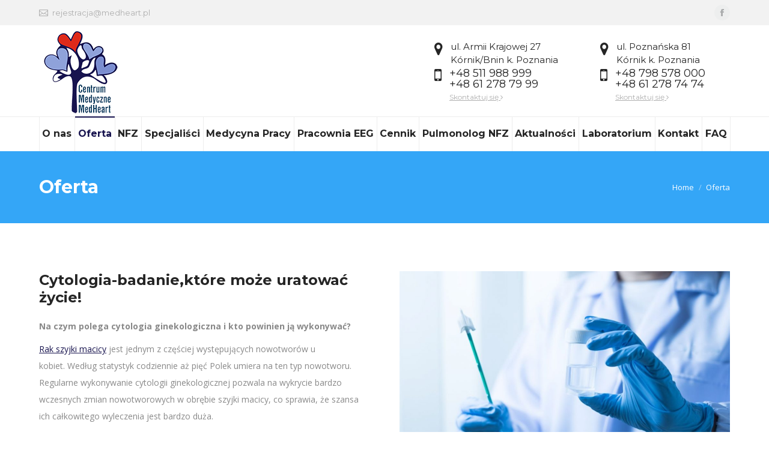

--- FILE ---
content_type: text/html; charset=UTF-8
request_url: http://medheart.pl/oferta/
body_size: 14777
content:
<!DOCTYPE html>
<!--[if lt IE 10 ]>
<html lang="pl-PL" class="old-ie no-js">
<![endif]-->
<!--[if !(IE 6) | !(IE 7) | !(IE 8)  ]><!-->
<html lang="pl-PL" class="no-js">
<!--<![endif]-->
<head>
	<meta charset="UTF-8" />
		<meta name="viewport" content="width=device-width, initial-scale=1, maximum-scale=1, user-scalable=0">
		<link rel="profile" href="http://gmpg.org/xfn/11" />
	<link rel="pingback" href="http://medheart.pl/xmlrpc.php" />
	<title>Oferta &#8211; Centrum Medyczne Medheart</title>
<script type="text/javascript">
function createCookie(a,d,b){if(b){var c=new Date;c.setTime(c.getTime()+864E5*b);b="; expires="+c.toGMTString()}else b="";document.cookie=a+"="+d+b+"; path=/"}function readCookie(a){a+="=";for(var d=document.cookie.split(";"),b=0;b<d.length;b++){for(var c=d[b];" "==c.charAt(0);)c=c.substring(1,c.length);if(0==c.indexOf(a))return c.substring(a.length,c.length)}return null}function eraseCookie(a){createCookie(a,"",-1)}
function areCookiesEnabled(){var a=!1;createCookie("testing","Hello",1);null!=readCookie("testing")&&(a=!0,eraseCookie("testing"));return a}(function(a){var d=readCookie("devicePixelRatio"),b=void 0===a.devicePixelRatio?1:a.devicePixelRatio;areCookiesEnabled()&&null==d&&(createCookie("devicePixelRatio",b,7),1!=b&&a.location.reload(!0))})(window);
</script><link rel='dns-prefetch' href='//fonts.googleapis.com' />
<link rel='dns-prefetch' href='//s.w.org' />
<link rel="alternate" type="application/rss+xml" title="Centrum Medyczne Medheart &raquo; Kanał z wpisami" href="https://medheart.pl/feed/" />
<link rel="alternate" type="application/rss+xml" title="Centrum Medyczne Medheart &raquo; Kanał z komentarzami" href="https://medheart.pl/comments/feed/" />
		<script type="text/javascript">
			window._wpemojiSettings = {"baseUrl":"https:\/\/s.w.org\/images\/core\/emoji\/11\/72x72\/","ext":".png","svgUrl":"https:\/\/s.w.org\/images\/core\/emoji\/11\/svg\/","svgExt":".svg","source":{"concatemoji":"http:\/\/medheart.pl\/wp-includes\/js\/wp-emoji-release.min.js?ver=4.9.26"}};
			!function(e,a,t){var n,r,o,i=a.createElement("canvas"),p=i.getContext&&i.getContext("2d");function s(e,t){var a=String.fromCharCode;p.clearRect(0,0,i.width,i.height),p.fillText(a.apply(this,e),0,0);e=i.toDataURL();return p.clearRect(0,0,i.width,i.height),p.fillText(a.apply(this,t),0,0),e===i.toDataURL()}function c(e){var t=a.createElement("script");t.src=e,t.defer=t.type="text/javascript",a.getElementsByTagName("head")[0].appendChild(t)}for(o=Array("flag","emoji"),t.supports={everything:!0,everythingExceptFlag:!0},r=0;r<o.length;r++)t.supports[o[r]]=function(e){if(!p||!p.fillText)return!1;switch(p.textBaseline="top",p.font="600 32px Arial",e){case"flag":return s([55356,56826,55356,56819],[55356,56826,8203,55356,56819])?!1:!s([55356,57332,56128,56423,56128,56418,56128,56421,56128,56430,56128,56423,56128,56447],[55356,57332,8203,56128,56423,8203,56128,56418,8203,56128,56421,8203,56128,56430,8203,56128,56423,8203,56128,56447]);case"emoji":return!s([55358,56760,9792,65039],[55358,56760,8203,9792,65039])}return!1}(o[r]),t.supports.everything=t.supports.everything&&t.supports[o[r]],"flag"!==o[r]&&(t.supports.everythingExceptFlag=t.supports.everythingExceptFlag&&t.supports[o[r]]);t.supports.everythingExceptFlag=t.supports.everythingExceptFlag&&!t.supports.flag,t.DOMReady=!1,t.readyCallback=function(){t.DOMReady=!0},t.supports.everything||(n=function(){t.readyCallback()},a.addEventListener?(a.addEventListener("DOMContentLoaded",n,!1),e.addEventListener("load",n,!1)):(e.attachEvent("onload",n),a.attachEvent("onreadystatechange",function(){"complete"===a.readyState&&t.readyCallback()})),(n=t.source||{}).concatemoji?c(n.concatemoji):n.wpemoji&&n.twemoji&&(c(n.twemoji),c(n.wpemoji)))}(window,document,window._wpemojiSettings);
		</script>
		<style type="text/css">
img.wp-smiley,
img.emoji {
	display: inline !important;
	border: none !important;
	box-shadow: none !important;
	height: 1em !important;
	width: 1em !important;
	margin: 0 .07em !important;
	vertical-align: -0.1em !important;
	background: none !important;
	padding: 0 !important;
}
</style>
<link rel='stylesheet' id='contact-form-7-css'  href='http://medheart.pl/wp-content/plugins/contact-form-7/includes/css/styles.css?ver=5.0.1' type='text/css' media='all' />
<link rel='stylesheet' id='rs-plugin-settings-css'  href='http://medheart.pl/wp-content/plugins/revslider/public/assets/css/settings.css?ver=5.4.6.4' type='text/css' media='all' />
<style id='rs-plugin-settings-inline-css' type='text/css'>
#rs-demo-id {}
</style>
<link rel='stylesheet' id='js_composer_front-css'  href='//medheart.pl/wp-content/uploads/js_composer/js_composer_front_custom.css?ver=5.4.5' type='text/css' media='all' />
<link rel='stylesheet' id='dt-web-fonts-css'  href='//fonts.googleapis.com/css?family=Montserrat%3A400%2C600%2C700%7COpen+Sans%3A400%2C600%2C700&#038;ver=4.9.26' type='text/css' media='all' />
<link rel='stylesheet' id='dt-main-css'  href='http://medheart.pl/wp-content/themes/dt-the7/css/main.min.css?ver=6.0.1' type='text/css' media='all' />
<!--[if lt IE 10]>
<link rel='stylesheet' id='dt-old-ie-css'  href='http://medheart.pl/wp-content/themes/dt-the7/css/old-ie.min.css?ver=6.0.1' type='text/css' media='all' />
<![endif]-->
<link rel='stylesheet' id='dt-awsome-fonts-css'  href='http://medheart.pl/wp-content/themes/dt-the7/fonts/FontAwesome/css/font-awesome.min.css?ver=6.0.1' type='text/css' media='all' />
<link rel='stylesheet' id='dt-fontello-css'  href='http://medheart.pl/wp-content/themes/dt-the7/fonts/fontello/css/fontello.min.css?ver=6.0.1' type='text/css' media='all' />
<link rel='stylesheet' id='dt-arrow-icons-css'  href='http://medheart.pl/wp-content/themes/dt-the7/fonts/icomoon-arrows-the7/style.min.css?ver=6.0.1' type='text/css' media='all' />
<link rel='stylesheet' id='the7pt-static-css'  href='http://medheart.pl/wp-content/themes/dt-the7/css/post-type.css?ver=6.0.1' type='text/css' media='all' />
<link rel='stylesheet' id='dt-custom-old-ie-css'  href='http://medheart.pl/wp-content/uploads/the7-css/custom-old-ie.css?ver=8e4fbbcce27a' type='text/css' media='all' />
<link rel='stylesheet' id='dt-custom-css'  href='http://medheart.pl/wp-content/uploads/the7-css/custom.css?ver=8e4fbbcce27a' type='text/css' media='all' />
<link rel='stylesheet' id='dt-media-css'  href='http://medheart.pl/wp-content/uploads/the7-css/media.css?ver=8e4fbbcce27a' type='text/css' media='all' />
<link rel='stylesheet' id='the7pt.less-css'  href='http://medheart.pl/wp-content/uploads/the7-css/post-type-dynamic.css?ver=8e4fbbcce27a' type='text/css' media='all' />
<link rel='stylesheet' id='style-css'  href='http://medheart.pl/wp-content/themes/dt-the7/style.css?ver=6.0.1' type='text/css' media='all' />
<style id='style-inline-css' type='text/css'>
/* Pricing tables paddings */
.custom_pricing_box .ult_pricing_table .ult_price_link {padding-bottom: 30px;}
.custom_pricing_box .ult_pricing_table .ult_pricing_heading {padding-bottom:0px; padding-top:15px;}
</style>
<link rel='stylesheet' id='bsf-Defaults-css'  href='http://medheart.pl/wp-content/uploads/smile_fonts/Defaults/Defaults.css?ver=4.9.26' type='text/css' media='all' />
<link rel='stylesheet' id='bsf-icomoon-brankic-32x32-css'  href='http://medheart.pl/wp-content/uploads/smile_fonts/icomoon-brankic-32x32/icomoon-brankic-32x32.css?ver=4.9.26' type='text/css' media='all' />
<link rel='stylesheet' id='bsf-icomoon-free-social-contact-16x16-css'  href='http://medheart.pl/wp-content/uploads/smile_fonts/icomoon-free-social-contact-16x16/icomoon-free-social-contact-16x16.css?ver=4.9.26' type='text/css' media='all' />
<link rel='stylesheet' id='ultimate-style-css'  href='http://medheart.pl/wp-content/plugins/Ultimate_VC_Addons/assets/min-css/style.min.css?ver=3.16.21' type='text/css' media='all' />
<link rel='stylesheet' id='ultimate-headings-style-css'  href='http://medheart.pl/wp-content/plugins/Ultimate_VC_Addons/assets/min-css/headings.min.css?ver=3.16.21' type='text/css' media='all' />
<script type='text/javascript' src='http://medheart.pl/wp-includes/js/jquery/jquery.js?ver=1.12.4'></script>
<script type='text/javascript' src='http://medheart.pl/wp-includes/js/jquery/jquery-migrate.min.js?ver=1.4.1'></script>
<script type='text/javascript' src='http://medheart.pl/wp-content/plugins/revslider/public/assets/js/jquery.themepunch.tools.min.js?ver=5.4.6.4'></script>
<script type='text/javascript' src='http://medheart.pl/wp-content/plugins/revslider/public/assets/js/jquery.themepunch.revolution.min.js?ver=5.4.6.4'></script>
<script type='text/javascript'>
/* <![CDATA[ */
var dtLocal = {"themeUrl":"http:\/\/medheart.pl\/wp-content\/themes\/dt-the7","passText":"To view this protected post, enter the password below:","moreButtonText":{"loading":"Loading...","loadMore":"Load more"},"postID":"113","ajaxurl":"https:\/\/medheart.pl\/wp-admin\/admin-ajax.php","contactMessages":{"required":"One or more fields have an error. Please check and try again."},"ajaxNonce":"64485abcf6","pageData":{"type":"page","template":"page","layout":null},"themeSettings":{"smoothScroll":"off","lazyLoading":false,"accentColor":{"mode":"solid","color":"#18144f"},"floatingHeader":{"showAfter":260,"showMenu":true,"height":60,"logo":{"showLogo":false,"html":"","url":"https:\/\/medheart.pl\/"}},"mobileHeader":{"firstSwitchPoint":990,"secondSwitchPoint":700},"content":{"textColor":"#898989","headerColor":"#252525"},"stripes":{"stripe1":{"textColor":"#898989","headerColor":"#272727"},"stripe2":{"textColor":"#ffffff","headerColor":"#ffffff"},"stripe3":{"textColor":"#ffffff","headerColor":"#ffffff"}}},"VCMobileScreenWidth":"768"};
var dtShare = {"shareButtonText":{"facebook":"Share on Facebook","twitter":"Tweet","pinterest":"Pin it","linkedin":"Share on Linkedin","whatsapp":"Share on Whatsapp","google":"Share on Google Plus","download":"Download image"},"overlayOpacity":"85"};
/* ]]> */
</script>
<script type='text/javascript' src='http://medheart.pl/wp-content/themes/dt-the7/js/above-the-fold.min.js?ver=6.0.1'></script>
<script type='text/javascript' src='http://medheart.pl/wp-content/plugins/Ultimate_VC_Addons/assets/min-js/ultimate-params.min.js?ver=3.16.21'></script>
<script type='text/javascript' src='http://medheart.pl/wp-content/plugins/Ultimate_VC_Addons/assets/min-js/headings.min.js?ver=3.16.21'></script>
<link rel='https://api.w.org/' href='https://medheart.pl/wp-json/' />
<link rel="EditURI" type="application/rsd+xml" title="RSD" href="https://medheart.pl/xmlrpc.php?rsd" />
<link rel="wlwmanifest" type="application/wlwmanifest+xml" href="http://medheart.pl/wp-includes/wlwmanifest.xml" /> 
<link rel="canonical" href="https://medheart.pl/oferta/" />
<link rel='shortlink' href='https://medheart.pl/?p=113' />
<link rel="alternate" type="application/json+oembed" href="https://medheart.pl/wp-json/oembed/1.0/embed?url=https%3A%2F%2Fmedheart.pl%2Foferta%2F" />
<link rel="alternate" type="text/xml+oembed" href="https://medheart.pl/wp-json/oembed/1.0/embed?url=https%3A%2F%2Fmedheart.pl%2Foferta%2F&#038;format=xml" />
<script type="text/javascript">
(function(url){
	if(/(?:Chrome\/26\.0\.1410\.63 Safari\/537\.31|WordfenceTestMonBot)/.test(navigator.userAgent)){ return; }
	var addEvent = function(evt, handler) {
		if (window.addEventListener) {
			document.addEventListener(evt, handler, false);
		} else if (window.attachEvent) {
			document.attachEvent('on' + evt, handler);
		}
	};
	var removeEvent = function(evt, handler) {
		if (window.removeEventListener) {
			document.removeEventListener(evt, handler, false);
		} else if (window.detachEvent) {
			document.detachEvent('on' + evt, handler);
		}
	};
	var evts = 'contextmenu dblclick drag dragend dragenter dragleave dragover dragstart drop keydown keypress keyup mousedown mousemove mouseout mouseover mouseup mousewheel scroll'.split(' ');
	var logHuman = function() {
		if (window.wfLogHumanRan) { return; }
		window.wfLogHumanRan = true;
		var wfscr = document.createElement('script');
		wfscr.type = 'text/javascript';
		wfscr.async = true;
		wfscr.src = url + '&r=' + Math.random();
		(document.getElementsByTagName('head')[0]||document.getElementsByTagName('body')[0]).appendChild(wfscr);
		for (var i = 0; i < evts.length; i++) {
			removeEvent(evts[i], logHuman);
		}
	};
	for (var i = 0; i < evts.length; i++) {
		addEvent(evts[i], logHuman);
	}
})('//medheart.pl/?wordfence_lh=1&hid=63E5B8D7F95BCE58682AB125FE0776E1');
</script><meta property="og:site_name" content="Centrum Medyczne Medheart" />
<meta property="og:title" content="Oferta" />
<meta property="og:url" content="https://medheart.pl/oferta/" />
<meta property="og:type" content="article" />
<meta name="generator" content="Powered by WPBakery Page Builder - drag and drop page builder for WordPress."/>
<!--[if lte IE 9]><link rel="stylesheet" type="text/css" href="http://medheart.pl/wp-content/plugins/js_composer/assets/css/vc_lte_ie9.min.css" media="screen"><![endif]--><meta name="generator" content="Powered by Slider Revolution 5.4.6.4 - responsive, Mobile-Friendly Slider Plugin for WordPress with comfortable drag and drop interface." />
<link rel="icon" href="https://medheart.pl/wp-content/uploads/2017/12/cropped-logomed-32x32.png" sizes="32x32" />
<link rel="icon" href="https://medheart.pl/wp-content/uploads/2017/12/cropped-logomed-192x192.png" sizes="192x192" />
<link rel="apple-touch-icon-precomposed" href="https://medheart.pl/wp-content/uploads/2017/12/cropped-logomed-180x180.png" />
<meta name="msapplication-TileImage" content="https://medheart.pl/wp-content/uploads/2017/12/cropped-logomed-270x270.png" />
<script type="text/javascript">function setREVStartSize(e){
				try{ var i=jQuery(window).width(),t=9999,r=0,n=0,l=0,f=0,s=0,h=0;					
					if(e.responsiveLevels&&(jQuery.each(e.responsiveLevels,function(e,f){f>i&&(t=r=f,l=e),i>f&&f>r&&(r=f,n=e)}),t>r&&(l=n)),f=e.gridheight[l]||e.gridheight[0]||e.gridheight,s=e.gridwidth[l]||e.gridwidth[0]||e.gridwidth,h=i/s,h=h>1?1:h,f=Math.round(h*f),"fullscreen"==e.sliderLayout){var u=(e.c.width(),jQuery(window).height());if(void 0!=e.fullScreenOffsetContainer){var c=e.fullScreenOffsetContainer.split(",");if (c) jQuery.each(c,function(e,i){u=jQuery(i).length>0?u-jQuery(i).outerHeight(!0):u}),e.fullScreenOffset.split("%").length>1&&void 0!=e.fullScreenOffset&&e.fullScreenOffset.length>0?u-=jQuery(window).height()*parseInt(e.fullScreenOffset,0)/100:void 0!=e.fullScreenOffset&&e.fullScreenOffset.length>0&&(u-=parseInt(e.fullScreenOffset,0))}f=u}else void 0!=e.minHeight&&f<e.minHeight&&(f=e.minHeight);e.c.closest(".rev_slider_wrapper").css({height:f})					
				}catch(d){console.log("Failure at Presize of Slider:"+d)}
			};</script>
<style type="text/css" data-type="vc_shortcodes-custom-css">.vc_custom_1474218249562{padding-top: 80px !important;padding-bottom: 50px !important;background-color: #f4f4f4 !important;}.vc_custom_1474218751979{padding-bottom: 50px !important;}.vc_custom_1474218869829{padding-top: 80px !important;padding-bottom: 50px !important;}.vc_custom_1474218869829{padding-top: 80px !important;padding-bottom: 50px !important;}.vc_custom_1474218236954{padding-bottom: 30px !important;}.vc_custom_1474218242894{margin-bottom: 30px !important;}.vc_custom_1474218695724{padding-bottom: 30px !important;}.vc_custom_1474218736735{padding-bottom: 30px !important;}.vc_custom_1520939009678{padding-bottom: 20px !important;}.vc_custom_1474218277206{padding-bottom: 30px !important;}.vc_custom_1474218270724{padding-bottom: 30px !important;}.vc_custom_1530693263658{padding-bottom: 20px !important;}.vc_custom_1474218277206{padding-bottom: 30px !important;}.vc_custom_1474218270724{padding-bottom: 30px !important;}.vc_custom_1518976942026{padding-bottom: 20px !important;}</style><noscript><style type="text/css"> .wpb_animate_when_almost_visible { opacity: 1; }</style></noscript></head>
<body class="page-template-default page page-id-113 large-hover-icons click-effect-on-img dt-responsive-on srcset-enabled btn-flat custom-btn-color custom-btn-hover-color light-icons phantom-slide phantom-shadow-decoration phantom-logo-off floating-mobile-menu-icon top-header first-switch-logo-left first-switch-menu-right second-switch-logo-left second-switch-menu-right right-mobile-menu layzr-loading-on popup-message-style wpb-js-composer js-comp-ver-5.4.5 vc_responsive semitransparent-portfolio-icons album-minuatures-style-2">
<!-- The7 6.0.1 -->

<div id="page">
	<a class="skip-link screen-reader-text" href="#content">Skip to content</a>

<div class="masthead classic-header justify full-width-line widgets full-height dividers surround small-mobile-menu-icon dt-parent-menu-clickable show-mobile-logo" role="banner">

			<div class="top-bar solid-bg">
			<div class="left-widgets mini-widgets"><span class="mini-contacts email show-on-desktop in-menu-first-switch in-menu-second-switch">rejestracja@medheart.pl</span></div>			<div class="right-widgets mini-widgets"><div class="soc-ico show-on-desktop near-logo-first-switch hide-on-second-switch custom-bg disabled-border border-off hover-accent-bg hover-disabled-border  hover-border-off"><a title="Facebook" href="https://www.facebook.com/MedHeart-Centrum-Medyczne-350486225430517/" target="_blank" class="facebook"><span class="soc-font-icon"></span><span class="screen-reader-text">Facebook</span></a></div></div>		</div>

	<header class="header-bar">

						<div class="branding">
					<div id="site-title" class="assistive-text">Centrum Medyczne Medheart</div>
					<div id="site-description" class="assistive-text"></div>
					<a href="https://medheart.pl/"><img class=" preload-me" src="https://medheart.pl/wp-content/uploads/2017/12/logomed3.png" srcset="https://medheart.pl/wp-content/uploads/2017/12/logomed3.png 136w, https://medheart.pl/wp-content/uploads/2017/12/logomed3.png 136w" width="136" height="150"   sizes="136px" alt="Centrum Medyczne Medheart" /><img class="mobile-logo preload-me" src="https://medheart.pl/wp-content/uploads/2017/12/logomed3.png" srcset="https://medheart.pl/wp-content/uploads/2017/12/logomed3.png 136w, https://medheart.pl/wp-content/uploads/2017/12/logomed3.png 136w" width="136" height="150"   sizes="136px" alt="Centrum Medyczne Medheart" /></a><div class="mini-widgets"></div><div class="mini-widgets"><span class="mini-contacts phone hide-on-desktop hide-on-first-switch in-menu-second-switch">+48 511 988 999</span><div class="text-area show-on-desktop hide-on-first-switch hide-on-second-switch"><p><i class='fa fa-map-marker' style='font-size: 24px;line-height: 28px;'></i></p>
<p style='margin: -28px 50px 0px 27px; font-size: 15px;line-height: 22px;'>ul. Armii Krajowej 27<br />Kórnik/Bnin k. Poznania</p>
<p><i class='fa fa-mobile' style='font-size: 28px; line-height: 28px;'></i></p>
<p class='dt-phone-header' style='margin: -26px 0px 0px 25px; font-size: 18px; line-height: 18px;'>+48 511 988 999</p>
<p class='dt-phone-header' style='margin: 0px 0px 0px 25px; font-size: 18px; line-height: 18px;'>+48 61 278 79 99</p>
<p style='margin: 5px 0px 0px 25px;'><a href="https://medheart.pl/kontakt/" style='color: #afafaf;'>Skontaktuj się <i class='fa fa-angle-right'></i></a></p>
</div><div class="text-area show-on-desktop near-logo-first-switch in-menu-second-switch"><p><i class='fa fa-map-marker' style='font-size: 24px;line-height: 28px;'></i></p>
<p style='margin: -28px 50px 0px 27px; font-size: 15px;line-height: 22px;'>ul. Poznańska 81<br />Kórnik k. Poznania</p>
<p><i class='fa fa-mobile' style='font-size: 28px; line-height: 28px;'></i></p>
<p class='dt-phone-header' style='margin: -26px 0px 0px 25px; font-size: 18px; line-height: 18px;'>+48 798 578 000</p>
<p class='dt-phone-header' style='margin: 0px 0px 0px 25px; font-size: 18px; line-height: 18px;'>+48 61 278 74 74</p>
<p style='margin: 5px 0px 0px 25px;'><a href="https://medheart.pl/kontakt/" style='color: #afafaf;'>Skontaktuj się <i class='fa fa-angle-right'></i></a></p>
</div></div>				</div>
		<nav class="navigation">

			<ul id="primary-menu" class="main-nav bg-outline-decoration hover-bg-decoration active-bg-decoration active-line-decoration level-arrows-on outside-item-remove-margin" role="menu"><li class="menu-item menu-item-type-post_type menu-item-object-page menu-item-747 first"><a href='https://medheart.pl/o-nas/' data-level='1'><span class="menu-item-text"><span class="menu-text">O nas</span></span></a></li> <li class="menu-item menu-item-type-post_type menu-item-object-page current-menu-item page_item page-item-113 current_page_item menu-item-750 act"><a href='https://medheart.pl/oferta/' data-level='1'><span class="menu-item-text"><span class="menu-text">Oferta</span></span></a></li> <li class="menu-item menu-item-type-post_type menu-item-object-page menu-item-1446"><a href='https://medheart.pl/nfz/' data-level='1'><span class="menu-item-text"><span class="menu-text">NFZ</span></span></a></li> <li class="menu-item menu-item-type-post_type menu-item-object-page menu-item-1439"><a href='https://medheart.pl/specjalisci/' data-level='1'><span class="menu-item-text"><span class="menu-text">Specjaliści</span></span></a></li> <li class="menu-item menu-item-type-post_type menu-item-object-page menu-item-1348"><a href='https://medheart.pl/medycna-pracy/' data-level='1'><span class="menu-item-text"><span class="menu-text">Medycyna Pracy</span></span></a></li> <li class="menu-item menu-item-type-post_type menu-item-object-page menu-item-1351"><a href='https://medheart.pl/pracownia-eeg/' data-level='1'><span class="menu-item-text"><span class="menu-text">Pracownia EEG</span></span></a></li> <li class="menu-item menu-item-type-post_type menu-item-object-page menu-item-1448"><a href='https://medheart.pl/cennik/' data-level='1'><span class="menu-item-text"><span class="menu-text">Cennik</span></span></a></li> <li class="menu-item menu-item-type-post_type menu-item-object-page menu-item-748"><a href='https://medheart.pl/pulmonolog-nfz/' data-level='1'><span class="menu-item-text"><span class="menu-text">Pulmonolog NFZ</span></span></a></li> <li class="menu-item menu-item-type-post_type menu-item-object-page menu-item-754"><a href='https://medheart.pl/aktualnosci/' data-level='1'><span class="menu-item-text"><span class="menu-text">Aktualności</span></span></a></li> <li class="menu-item menu-item-type-post_type menu-item-object-page menu-item-1463"><a href='https://medheart.pl/laboratorium/' data-level='1'><span class="menu-item-text"><span class="menu-text">Laboratorium</span></span></a></li> <li class="menu-item menu-item-type-post_type menu-item-object-page menu-item-755"><a href='https://medheart.pl/kontakt/' data-level='1'><span class="menu-item-text"><span class="menu-text">Kontakt</span></span></a></li> <li class="menu-item menu-item-type-post_type menu-item-object-page menu-item-3854"><a href='https://medheart.pl/faq/' data-level='1'><span class="menu-item-text"><span class="menu-text">FAQ</span></span></a></li> </ul>
			
		</nav>

	</header>

</div><div class='dt-close-mobile-menu-icon'><span></span></div>
<div class='dt-mobile-header'>
	<ul id="mobile-menu" class="mobile-main-nav" role="menu">
		<li class="menu-item menu-item-type-post_type menu-item-object-page menu-item-747 first"><a href='https://medheart.pl/o-nas/' data-level='1'><span class="menu-item-text"><span class="menu-text">O nas</span></span></a></li> <li class="menu-item menu-item-type-post_type menu-item-object-page current-menu-item page_item page-item-113 current_page_item menu-item-750 act"><a href='https://medheart.pl/oferta/' data-level='1'><span class="menu-item-text"><span class="menu-text">Oferta</span></span></a></li> <li class="menu-item menu-item-type-post_type menu-item-object-page menu-item-1446"><a href='https://medheart.pl/nfz/' data-level='1'><span class="menu-item-text"><span class="menu-text">NFZ</span></span></a></li> <li class="menu-item menu-item-type-post_type menu-item-object-page menu-item-1439"><a href='https://medheart.pl/specjalisci/' data-level='1'><span class="menu-item-text"><span class="menu-text">Specjaliści</span></span></a></li> <li class="menu-item menu-item-type-post_type menu-item-object-page menu-item-1348"><a href='https://medheart.pl/medycna-pracy/' data-level='1'><span class="menu-item-text"><span class="menu-text">Medycyna Pracy</span></span></a></li> <li class="menu-item menu-item-type-post_type menu-item-object-page menu-item-1351"><a href='https://medheart.pl/pracownia-eeg/' data-level='1'><span class="menu-item-text"><span class="menu-text">Pracownia EEG</span></span></a></li> <li class="menu-item menu-item-type-post_type menu-item-object-page menu-item-1448"><a href='https://medheart.pl/cennik/' data-level='1'><span class="menu-item-text"><span class="menu-text">Cennik</span></span></a></li> <li class="menu-item menu-item-type-post_type menu-item-object-page menu-item-748"><a href='https://medheart.pl/pulmonolog-nfz/' data-level='1'><span class="menu-item-text"><span class="menu-text">Pulmonolog NFZ</span></span></a></li> <li class="menu-item menu-item-type-post_type menu-item-object-page menu-item-754"><a href='https://medheart.pl/aktualnosci/' data-level='1'><span class="menu-item-text"><span class="menu-text">Aktualności</span></span></a></li> <li class="menu-item menu-item-type-post_type menu-item-object-page menu-item-1463"><a href='https://medheart.pl/laboratorium/' data-level='1'><span class="menu-item-text"><span class="menu-text">Laboratorium</span></span></a></li> <li class="menu-item menu-item-type-post_type menu-item-object-page menu-item-755"><a href='https://medheart.pl/kontakt/' data-level='1'><span class="menu-item-text"><span class="menu-text">Kontakt</span></span></a></li> <li class="menu-item menu-item-type-post_type menu-item-object-page menu-item-3854"><a href='https://medheart.pl/faq/' data-level='1'><span class="menu-item-text"><span class="menu-text">FAQ</span></span></a></li> 	</ul>
	<div class='mobile-mini-widgets-in-menu'></div>
</div>
		<div class="page-title title-left solid-bg page-title-responsive-enabled">
			<div class="wf-wrap">
				<div class="wf-container-title">
					<div class="wf-table">

						<div class="wf-td hgroup"><h1 >Oferta</h1></div><div class="wf-td"><div class="assistive-text">You are here:</div><ol class="breadcrumbs text-small" xmlns:v="http://rdf.data-vocabulary.org/#"><li typeof="v:Breadcrumb"><a rel="v:url" property="v:title" href="https://medheart.pl/" title="">Home</a></li><li class="current">Oferta</li></ol></div>
					</div>
				</div>
			</div>
		</div>

		

<div id="main" class="sidebar-none sidebar-divider-off"  >

	
    <div class="main-gradient"></div>
    <div class="wf-wrap">
    <div class="wf-container-main">

	


    <div id="content" class="content" role="main">

		<div class="vc_row wpb_row vc_row-fluid"><div class="wpb_column vc_column_container vc_col-sm-6"><div class="vc_column-inner "><div class="wpb_wrapper"><div id="ultimate-heading-63946972866720c61" class="uvc-heading ult-adjust-bottom-margin ultimate-heading-63946972866720c61 uvc-4495 " data-hspacer="no_spacer"  data-halign="left" style="text-align:left"><div class="uvc-heading-spacer no_spacer" style="top"></div><div class="uvc-main-heading ult-responsive"  data-ultimate-target='.uvc-heading.ultimate-heading-63946972866720c61 h2'  data-responsive-json-new='{"font-size":"","line-height":""}' ><h2 style="font-weight:bold;margin-bottom:20px;">Cytologia-badanie,które może uratować życie!</h2></div></div>
	<div class="wpb_text_column wpb_content_element " >
		<div class="wpb_wrapper">
			<p><strong>Na czym polega cytologia ginekologiczna i kto powinien ją wykonywać?</strong></p>
<p><a href="https://sklep.alablaboratoria.pl/centrum-wiedzy/rak-szyjki-macicy/">Rak szyjki macicy</a> jest jednym z częściej występujących nowotworów u kobiet. Według statystyk codziennie aż pięć Polek umiera na ten typ nowotworu. Regularne wykonywanie cytologii ginekologicznej pozwala na wykrycie bardzo wczesnych zmian nowotworowych w obrębie szyjki macicy, co sprawia, że szansa ich całkowitego wyleczenia jest bardzo duża.</p>
<p>Cytologia ginekologiczna jest prostym, bezbolesnym, zajmującym kilka minut badaniem, polegającym na pobraniu specjalną szczoteczką wymazu z kanału szyjki macicy. Badanie to może być wykonane przez lekarza ginekologa lub przez położną. Po pobraniu komórki nabłonka umieszczone na specjalnym szkiełku trafiają do Pracowni Patomorfologii, gdzie są oceniane pod mikroskopem przez wykwalifikowany personel.</p>
<p>Badanie cytologiczne powinny regularnie wykonywać<strong> wszystkie kobiety</strong>. Zaleca się, by pierwszą cytologię wykonać <strong>nie później niż po ukończeniu 21. roku</strong> życia lub po upływie 3 lat od rozpoczęcia współżycia.</p>
<h3><strong>Rodzaje cytologii ginekologicznej</strong></h3>
<p>Obecnie w laboratorium ALAB są dostępne dwa rodzaje cytologii ginekologicznej: konwencjonalna, gdzie rozmaz jest umieszczany bezpośrednio na szkiełku oraz nowość – cytologia cienkowarstwowa (LBC), w przypadku której materiał cytologiczny trafia do specjalnego podłoża płynnego.</p>
<h3><strong>Zalety cytologii cienkowarstwowej</strong></h3>
<p>Cytologia cienkowarstwowa (LBC) na podłożu płynnym to innowacyjna, znacznie dokładniejsza metoda, która daje nam możliwość wykonania innych badań z jednego pobrania. Podczas jednego badania ginekologicznego pobieramy wymaz z szyjki macicy, z którego możemy wykonać cytologię ginekologiczną, wykrywanie materiału genetycznego wirusa HPV oraz test Cintec Plus.</p>
<p>Cytologia cienkowarstwowa (LBC) jest rekomendowana jako metoda zalecana w przesiewowych badaniach w kierunku raka szyjki macicy, ponieważ wykrywa nawet bardzo wczesne zmiany nowotworowe.</p>
<h3><strong>Wirus HPV</strong></h3>
<p>Dodatkową zaletą cytologii cienkowarstwowej (LBC) jest możliwość jednoczesnego pobrania z jednego wymazu również materiału w kierunku obecności wirusa HPV. A to właśnie wirus brodawczaka ludzkiego (HPV) jest wykrywany u 99% chorych na raka szyjki macicy. Nosicielki wirusa HPV mają zwiększone ryzyko zachorowania na raka szyjki macicy. Z tego powodu wysoko rozwinięte laboratoria oferują możliwość nowoczesnej diagnostyki, jaką jest połączenie wykonania kilku badań z jednego pobrania, czyli cytologii ginekologicznej wraz z badaniem w kierunku wirusa HPV.</p>

		</div>
	</div>
</div></div></div><div class="wpb_column vc_column_container vc_col-sm-6"><div class="vc_column-inner "><div class="wpb_wrapper">
	<div  class="wpb_single_image wpb_content_element vc_align_left">
		
		<figure class="wpb_wrapper vc_figure">
			<div class="vc_single_image-wrapper   vc_box_border_grey"><img width="1024" height="684" src="https://medheart.pl/wp-content/uploads/2022/02/pobranie-cytologii-1024x684-1024x684.jpg" class="vc_single_image-img attachment-large" alt="" srcset="https://medheart.pl/wp-content/uploads/2022/02/pobranie-cytologii-1024x684.jpg 1024w, https://medheart.pl/wp-content/uploads/2022/02/pobranie-cytologii-1024x684-300x200.jpg 300w, https://medheart.pl/wp-content/uploads/2022/02/pobranie-cytologii-1024x684-768x513.jpg 768w" sizes="(max-width: 1024px) 100vw, 1024px"  data-dt-location="https://medheart.pl/oferta/pobranie-cytologii-1024x684/" /></div>
		</figure>
	</div>
</div></div></div></div><div data-vc-full-width="true" data-vc-full-width-init="false" class="vc_row wpb_row vc_row-fluid vc_custom_1474218249562 vc_row-has-fill"><div class="wpb_column vc_column_container vc_col-sm-6"><div class="vc_column-inner vc_custom_1474218236954"><div class="wpb_wrapper">
	<div  class="wpb_single_image wpb_content_element vc_align_left">
		
		<figure class="wpb_wrapper vc_figure">
			<a href="demo.com/demo/medical/departments/department-page/" target="_self"  class="vc_single_image-wrapper   vc_box_border_grey rollover" data-large_image_width="1024" data-large_image_height = "576"     ><img width="1280" height="720" src="https://medheart.pl/wp-content/uploads/2019/12/nfz.jpg" class="vc_single_image-img attachment-full" alt="" srcset="https://medheart.pl/wp-content/uploads/2019/12/nfz.jpg 1280w, https://medheart.pl/wp-content/uploads/2019/12/nfz-300x169.jpg 300w, https://medheart.pl/wp-content/uploads/2019/12/nfz-768x432.jpg 768w, https://medheart.pl/wp-content/uploads/2019/12/nfz-1024x576.jpg 1024w" sizes="(max-width: 1280px) 100vw, 1280px"  data-dt-location="https://medheart.pl/home/nfz-4/" /></a>
		</figure>
	</div>
</div></div></div><div class="wpb_column vc_column_container vc_col-sm-6"><div class="vc_column-inner vc_custom_1474218242894"><div class="wpb_wrapper"><div id="ultimate-heading-62906972866721f1d" class="uvc-heading ult-adjust-bottom-margin ultimate-heading-62906972866721f1d uvc-8872 " data-hspacer="no_spacer"  data-halign="left" style="text-align:left"><div class="uvc-heading-spacer no_spacer" style="top"></div><div class="uvc-main-heading ult-responsive"  data-ultimate-target='.uvc-heading.ultimate-heading-62906972866721f1d h2'  data-responsive-json-new='{"font-size":"","line-height":""}' ><h2 style="font-weight:bold;margin-bottom:20px;">MEDYCYNA RODZINNA NFZ</h2></div><div class="uvc-sub-heading ult-responsive"  data-ultimate-target='.uvc-heading.ultimate-heading-62906972866721f1d .uvc-sub-heading '  data-responsive-json-new='{"font-size":"desktop:14px;","line-height":"desktop:28px;"}'  style="font-weight:normal;margin-bottom:30px;"></p>
<p></div></div><div class="standard-number-list bullet-top"><p>W związku z zawarciem kontraktu z Narodowym Funduszem Zdrowia od 01.12.2019 przyjmujemy deklaracje wyboru lekarza rodzinnego,pediatry oraz pielęgniarki środowiskowej.</p>
<p>Zapraszamy wszystkich chętnych do Centrum Medycznego MedHeart.</p>
</div><div class="vc_empty_space"   style="height: 15px" ><span class="vc_empty_space_inner"></span></div>
</div></div></div></div><div class="vc_row-full-width vc_clearfix"></div><div class="vc_row wpb_row vc_row-fluid"><div class="wpb_column vc_column_container vc_col-sm-6"><div class="vc_column-inner "><div class="wpb_wrapper"><div id="ultimate-heading-9751697286672241d" class="uvc-heading ult-adjust-bottom-margin ultimate-heading-9751697286672241d uvc-1756 " data-hspacer="no_spacer"  data-halign="center" style="text-align:center"><div class="uvc-heading-spacer no_spacer" style="top"></div><div class="uvc-sub-heading ult-responsive"  data-ultimate-target='.uvc-heading.ultimate-heading-9751697286672241d .uvc-sub-heading '  data-responsive-json-new='{"font-size":"","line-height":""}'  style="font-weight:normal;"></p>
<h2>PRACOWNIA ELEKTROENCEFALOGRAFII</h2>
<p></div></div>
	<div class="wpb_text_column wpb_content_element " >
		<div class="wpb_wrapper">
			<p>Badanie EEG jest metodą diagnostyczną, całkowicie bezbolesną, służącą do oceny czynności bioelektrycznej mózgu. Wykorzystywane jest w diagnostyce chorób i zaburzeń neurologicznych, psychiatrycznych, psychologicznych takich jak: padaczka, ADHD, ADD, zaburzenia snu, chroniczne zmęczenie i apatia, lęki, depresja, omdlenia, bóle i zawroty głowy, uzależnienia, problemy z pamięcią i przyswajaniem wiedzy oraz u osób po urazach głowy, udarach mózgu, zapaleniu opon mózgowych.<br />
Zapraszamy także wszystkich sportowców: trenujących sztuki walki (boks, mma, kickboxing itd.), piłkarzy, pilotów, uprawiających sporty ekstremalne i innych, którzy powinni lub są zobowiązani do wykonywania badania EEG systematycznie lub przed zawodami.</p>

		</div>
	</div>
</div></div></div><div class="wpb_column vc_column_container vc_col-sm-6"><div class="vc_column-inner "><div class="wpb_wrapper">
	<div  class="wpb_single_image wpb_content_element vc_align_left">
		
		<figure class="wpb_wrapper vc_figure">
			<div class="vc_single_image-wrapper   vc_box_border_grey"><img width="1280" height="720" src="https://medheart.pl/wp-content/uploads/2021/11/eegg.jpg" class="vc_single_image-img attachment-full" alt="" srcset="https://medheart.pl/wp-content/uploads/2021/11/eegg.jpg 1280w, https://medheart.pl/wp-content/uploads/2021/11/eegg-300x169.jpg 300w, https://medheart.pl/wp-content/uploads/2021/11/eegg-768x432.jpg 768w, https://medheart.pl/wp-content/uploads/2021/11/eegg-1024x576.jpg 1024w" sizes="(max-width: 1280px) 100vw, 1280px"  data-dt-location="https://medheart.pl/oferta/eegg/" /></div>
		</figure>
	</div>
</div></div></div></div><div class="vc_row wpb_row vc_row-fluid vc_custom_1474218751979"><div class="wpb_column vc_column_container vc_col-sm-6"><div class="vc_column-inner vc_custom_1474218695724"><div class="wpb_wrapper"><div id="ultimate-heading-5213697286672294a" class="uvc-heading ult-adjust-bottom-margin ultimate-heading-5213697286672294a uvc-7447 " data-hspacer="no_spacer"  data-halign="left" style="text-align:left"><div class="uvc-heading-spacer no_spacer" style="top"></div><div class="uvc-main-heading ult-responsive"  data-ultimate-target='.uvc-heading.ultimate-heading-5213697286672294a h2'  data-responsive-json-new='{"font-size":"","line-height":""}' ><h2 style="font-weight:bold;margin-bottom:20px;">Flebologia – co to takiego?</h2></div></div>
	<div class="wpb_text_column wpb_content_element  vc_custom_1520939009678" >
		<div class="wpb_wrapper">
			<p>Flebologia to specjalizacja lekarska skupiająca na diagnostyce i leczeniu problemów z naczyniami krwionośnymi, a konkretniej z żyłami.</p>
<p><b>Czym zajmuje się flebolog?</b></p>
<p>Flebolog bada stan żył i ich wydolność, a następnie zleca odpowiednie zabiegi (w dużej części bezinwazyjne!), terapie lecznicze czy leki. Zajmuje się leczeniem takich dolegliwości jak pajączki, żylaki, owrzodzenia, hemoroidy, zakrzepica żył czy obrzęki.</p>
<p><b>Jakie metody leczenia może zaproponować Tobie flebolog?</b></p>
<p>Pierwsza wizyta w gabinecie flebologa ma na celu ocenę przyczyn problemu, jego skali i ustalenie indywidualnej ścieżki leczenia. Jeśli dolegliwości nie da się skorygować dietą lub leczeniem farmakologicznym, flebolog może zaproponować np.:</p>
<ul>
<li>skleroterapię,</li>
<li>echoskleroterapię,</li>
<li>laseroterapię,</li>
<li>ultradźwięki,</li>
<li>manualny drenaż limfatyczny,<br />
i inne zabiegi.</li>
</ul>
<p><b>Metodę leczenia  dobieramy odpowiednio pod pacjenta.</b></p>
<p>Większość z zabiegów można wykonać bezpośrednio w gabinecie flebologa bez znieczulenia. Są to metody nieinwazyjne (nieoperacyjne), które pozwalają na skuteczne i bezpieczne wyleczenie dolegliwości ze strony układu żylnego.</p>
<p><b>Kto powinien skorzystać z wizyty u flebologa?</b></p>
<p>Na konsultację z flebologiem warto wybrać się w przypadku wystąpienia pajączków i żylaków (zwłaszcza po wewnętrznej stronie nóg), opuchlizn niewiadomego pochodzenia, hemoroidów, zakrzepicy czy dolegliwości mogących świadczyć o niewydolności żylnej:</p>
<ul>
<li>opuchliznach,</li>
<li>uczuciu ciężkich nóg,</li>
<li>zasinieniu,zaczerwienieniu lub świądzie skóry nóg,</li>
<li>częstych skurczach lub bólu łydek,</li>
<li>bólu wzdłuż przebiegu żyły.</li>
</ul>
<p>Ponieważ problem niewydolności żylnej dotyczy zwłaszcza kobiet, warto regularnie obserwować ewentualne zmiany, a w razie wątpliwości skorzystać z porady lekarza flebologa.</p>

		</div>
	</div>
<div class="vc_empty_space"   style="height: 15px" ><span class="vc_empty_space_inner"></span></div>
</div></div></div><div class="wpb_column vc_column_container vc_col-sm-6 vc_hidden-xs"><div class="vc_column-inner vc_custom_1474218736735"><div class="wpb_wrapper">
	<div  class="wpb_single_image wpb_content_element vc_align_left">
		
		<figure class="wpb_wrapper vc_figure">
			<a href="demo.com/demo/medical/departments/department-page/" target="_self"  class="vc_single_image-wrapper   vc_box_border_grey rollover" data-large_image_width="1024" data-large_image_height = "512"     ><img class="vc_single_image-img " src="https://medheart.pl/wp-content/uploads/2018/02/blood-1813410_1920-700x500.jpg" width="700" height="500" alt="blood-1813410_1920" title="blood-1813410_1920"  data-dt-location="https://medheart.pl/oferta/blood-1813410_1920/" /></a>
		</figure>
	</div>
</div></div></div></div><div class="vc_row wpb_row vc_row-fluid vc_custom_1474218869829"><div class="wpb_column vc_column_container vc_col-sm-6"><div class="vc_column-inner vc_custom_1474218277206"><div class="wpb_wrapper"><div id="ultimate-heading-62116972866722efe" class="uvc-heading ult-adjust-bottom-margin ultimate-heading-62116972866722efe uvc-9281 " data-hspacer="no_spacer"  data-halign="left" style="text-align:left"><div class="uvc-heading-spacer no_spacer" style="top"></div><div class="uvc-main-heading ult-responsive"  data-ultimate-target='.uvc-heading.ultimate-heading-62116972866722efe h2'  data-responsive-json-new='{"font-size":"","line-height":""}' ><h2 style="font-weight:bold;margin-bottom:20px;">Proktologia</h2></div></div>
	<div class="wpb_text_column wpb_content_element  vc_custom_1530693263658" >
		<div class="wpb_wrapper">
			<p>Kolejna nasza mocna strona chirurgii to proktologia.</p>
<p>Proktologia – dziedzina chirurgii zajmująca się chorobami jelita grubego i odbytnicy. Są to choroby zapalne i nowotworowe. Objawy tych chorób są często bardzo uciążliwe i długotrwałe, mają charakter nawracający.</p>
<ul>
<li> ropne wycieki z odbytnicy,</li>
<li> zmiany ropne sączące w okolicy odbytu,</li>
<li> ropnie płytkie i głębokie,</li>
<li> bóle odbytnicy</li>
<li> nietrzymanie stolca i gazów związane z wiekiem, po urazach oraz po porodach</li>
<li> krwawienia</li>
</ul>
<p>Jedną z wielu metod diagnostyki jest USG przezodbytnicze.</p>

		</div>
	</div>
<div class="vc_empty_space"   style="height: 15px" ><span class="vc_empty_space_inner"></span></div>
</div></div></div><div class="wpb_column vc_column_container vc_col-sm-6 vc_hidden-xs"><div class="vc_column-inner vc_custom_1474218270724"><div class="wpb_wrapper">
	<div  class="wpb_single_image wpb_content_element vc_align_left">
		
		<figure class="wpb_wrapper vc_figure">
			<a href="demo.com/demo/medical/departments/department-page/" target="_self"  class="vc_single_image-wrapper   vc_box_border_grey rollover" data-large_image_width="1024" data-large_image_height = "683"     ><img class="vc_single_image-img " src="https://medheart.pl/wp-content/uploads/2018/02/doctor-1228627_1920-700x500.jpg" width="700" height="500" alt="doctor-1228627_1920" title="doctor-1228627_1920"  data-dt-location="https://medheart.pl/oferta/doctor-1228627_1920/" /></a>
		</figure>
	</div>
</div></div></div></div><div class="vc_row wpb_row vc_row-fluid vc_custom_1474218869829"><div class="wpb_column vc_column_container vc_col-sm-6"><div class="vc_column-inner vc_custom_1474218277206"><div class="wpb_wrapper">
	<div  class="wpb_single_image wpb_content_element vc_align_left">
		
		<figure class="wpb_wrapper vc_figure">
			<a href="demo.com/demo/medical/departments/department-page/" target="_self"  class="vc_single_image-wrapper   vc_box_border_grey rollover" data-large_image_width="1024" data-large_image_height = "683"     ><img class="vc_single_image-img " src="https://medheart.pl/wp-content/uploads/2018/02/physiotherapy-2133286_1920-700x500.jpg" width="700" height="500" alt="physiotherapy-2133286_1920" title="physiotherapy-2133286_1920"  data-dt-location="https://medheart.pl/oferta/physiotherapy-2133286_1920/" /></a>
		</figure>
	</div>
</div></div></div><div class="wpb_column vc_column_container vc_col-sm-6 vc_hidden-xs"><div class="vc_column-inner vc_custom_1474218270724"><div class="wpb_wrapper"><div id="ultimate-heading-996969728667237f9" class="uvc-heading ult-adjust-bottom-margin ultimate-heading-996969728667237f9 uvc-1822 " data-hspacer="no_spacer"  data-halign="left" style="text-align:left"><div class="uvc-heading-spacer no_spacer" style="top"></div><div class="uvc-main-heading ult-responsive"  data-ultimate-target='.uvc-heading.ultimate-heading-996969728667237f9 h2'  data-responsive-json-new='{"font-size":"","line-height":""}' ><h2 style="font-weight:bold;margin-bottom:20px;">Rehabilitacja / Fizjoterapia </h2></div></div>
	<div class="wpb_text_column wpb_content_element  vc_custom_1518976942026" >
		<div class="wpb_wrapper">
			<p class="p1"><span class="s1">Dawniej pacjenci trafiali do fizjoterapeuty na zalecenie lekarza ortopedy, neurologa, reumatologa. Współcześnie, coraz częściej z problemem zdrowotnym zwracają się bezpośrednio do fizjoterapeutów, którzy pracują indywidualnie, bądź stanowią część zespołu terapeutycznego razem z lekarzami różnych specjalizacji. Działalność fizjoterapeuty jest wielopłaszczyznowa, ponieważ obejmuje:</span></p>
<ul>
<li class="li1"><span class="s1">fizjoterapię neurologiczną, </span></li>
<li class="li1"><span class="s1">ortopedyczną, </span></li>
<li class="li1"><span class="s1">korekcję wad postawy,</span></li>
<li class="li1"><span class="s1"> specyficzną analizę i terapię dolegliwości bólowych narządu ruchu, kręgosłupa i stawów obwodowych, uzupełnianą oddziaływaniem fizykoterapeutycznym,</span></li>
<li class="li1"><span class="s1"> balneoterapią.</span></li>
</ul>
<p class="p2"><span class="s1"><br />
Współcześnie fizjoterapeuci coraz częściej ukierunkowują się w swojej pracy na terapię określonego rodzaju zaburzeń. Powstają więc gabinety rehabilitacji neurologicznej, ortopedycznej, placówki specjalizujące się w terapii bólu. Nowoczesne oddziaływanie fizjoterapeutyczne oparte jest na dokładnym badaniu przed przystąpieniem do procedury terapeutycznej, a następnie monitorowaniu przebiegu usprawniania i jego ciągłym dostosowywaniu do aktualnego stanu i możliwości pacjenta.</span></p>
<p class="p4"><span class="s1">Nasze zawodowe zainteresowania i doświadczenia są związane z biegaczami, wioślarzami oraz pacjentami bólowymi, urazowymi i ortopedycznymi. W pracy łączymy różne metody i koncepcje m.in.:</span></p>
<ul class="ul1">
<li class="li4"><span class="s1">Terapię Manualną według koncepcji Kaltenborna i Evjentha,</span></li>
<li class="li4"><span class="s1">Masaż Tkanek Głębokich,</span></li>
<li class="li4"><span class="s1">Terapię punktów spustowych,</span></li>
<li class="li4"><span class="s1">Trening funkcjonalny,</span></li>
<li class="li4"><span class="s1">Strukturalną pracę z ciałem w oparciu o łańcuchy mięśniowo-powięziowe,</span></li>
<li class="li4"><span class="s1">Kinesiology Taping.</span></li>
</ul>
<p class="p6"><span class="s1">Uważamy, iż każdy pacjent jest inny i do każdego podchodzimy indywidualnie, staramy się stworzyć nić porozumienia, ponieważ tylko poprzez współpracę na linii: Terapeuta-Pacjent jesteśmy w stanie uzyskać pożądany efekt terapeutyczny i utrzymać go na długi czas.</span></p>
<p class="p7"><span class="s1">Oferujemy pomoc pacjentom mającym problem z:</span></p>
<ul class="ul1">
<li class="li8"><span class="s1">ostrym lub przewlekłym bólem pochodzącym z narządu ruchu</span></li>
</ul>
<ul class="ul1">
<li class="li8"><span class="s1">bólami kręgosłupa</span></li>
<li class="li8"><span class="s1">dyskopatią</span></li>
<li class="li8"><span class="s1">chorobą zwyrodnieniową stawów</span></li>
<li class="li8"><span class="s1">bólami stawów</span></li>
<li class="li8"><span class="s1">przeciążeniami mięśni, więzadeł</span></li>
<li class="li8"><span class="s1">urazami, kontuzjami (powrót do sprawności po zabiegach chirurgicznych np. po rekonstrukcji więzadła krzyżowego przedniego ACL) </span></li>
<li class="li8"><span class="s1">napięciowymi bólami głowy, zawrotami głowy</span></li>
<li class="li8"><span class="s1">wszelkimi problemami z układem ruchu</span></li>
</ul>

		</div>
	</div>
<div class="vc_empty_space"   style="height: 15px" ><span class="vc_empty_space_inner"></span></div>
</div></div></div></div>

    </div><!-- #content -->

	


			</div><!-- .wf-container -->
		</div><!-- .wf-wrap -->
	</div><!-- #main -->

	
	<!-- !Footer -->
	<footer id="footer" class="footer solid-bg">

		
<!-- !Bottom-bar -->
<div id="bottom-bar" class="solid-bg" role="contentinfo">
	<div class="wf-wrap">
		<div class="wf-container-bottom">
			<div class="wf-table wf-mobile-collapsed">

				
				<div class="wf-td">

					
				</div>

				
					<div class="wf-td bottom-text-block">

						<p>Ⓒ Centrum Medyczne MedHeart 2017. All rights reserved.</p>

					</div>

				
			</div>
		</div><!-- .wf-container-bottom -->
	</div><!-- .wf-wrap -->
</div><!-- #bottom-bar -->
	</footer><!-- #footer -->



	<a href="#" class="scroll-top"><span class="screen-reader-text">Go to Top</span></a>

</div><!-- #page -->

<script type='text/javascript' src='http://medheart.pl/wp-content/themes/dt-the7/js/main.min.js?ver=6.0.1'></script>
<script type='text/javascript'>
/* <![CDATA[ */
var wpcf7 = {"apiSettings":{"root":"https:\/\/medheart.pl\/wp-json\/contact-form-7\/v1","namespace":"contact-form-7\/v1"},"recaptcha":{"messages":{"empty":"Potwierd\u017a, \u017ce nie jeste\u015b robotem."}}};
/* ]]> */
</script>
<script type='text/javascript' src='http://medheart.pl/wp-content/plugins/contact-form-7/includes/js/scripts.js?ver=5.0.1'></script>
<script type='text/javascript' src='http://medheart.pl/wp-content/themes/dt-the7/js/post-type.js?ver=6.0.1'></script>
<script type='text/javascript' src='http://medheart.pl/wp-includes/js/wp-embed.min.js?ver=4.9.26'></script>
<script type='text/javascript' src='http://medheart.pl/wp-content/plugins/js_composer/assets/js/dist/js_composer_front.min.js?ver=5.4.5'></script>

<div class="pswp" tabindex="-1" role="dialog" aria-hidden="true">
    <div class="pswp__bg"></div>
    <div class="pswp__scroll-wrap">
 
        <div class="pswp__container">
            <div class="pswp__item"></div>
            <div class="pswp__item"></div>
            <div class="pswp__item"></div>
        </div>
 
        <div class="pswp__ui pswp__ui--hidden">
            <div class="pswp__top-bar">
                <div class="pswp__counter"></div>
                <button class="pswp__button pswp__button--close" title="Close (Esc)"></button>
                <button class="pswp__button pswp__button--share" title="Share"></button>
                <button class="pswp__button pswp__button--fs" title="Toggle fullscreen"></button>
                <button class="pswp__button pswp__button--zoom" title="Zoom in/out"></button>
                <div class="pswp__preloader">
                    <div class="pswp__preloader__icn">
                      <div class="pswp__preloader__cut">
                        <div class="pswp__preloader__donut"></div>
                      </div>
                    </div>
                </div>
            </div>
            <div class="pswp__share-modal pswp__share-modal--hidden pswp__single-tap">
                <div class="pswp__share-tooltip"></div> 
            </div>
            <button class="pswp__button pswp__button--arrow--left" title="Previous (arrow left)">
            </button>
            <button class="pswp__button pswp__button--arrow--right" title="Next (arrow right)">
            </button>
            <div class="pswp__caption">
                <div class="pswp__caption__center"></div>
            </div>
        </div>
    </div>
</div>
</body>
</html>